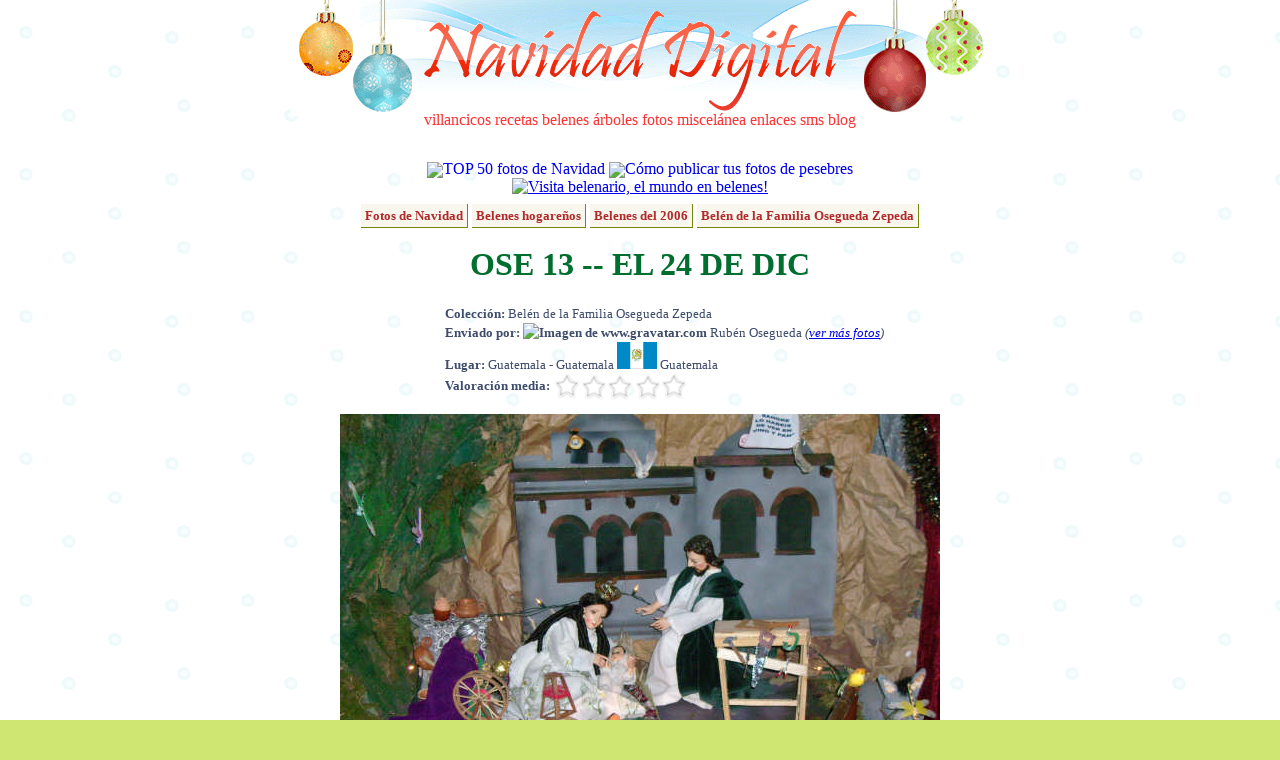

--- FILE ---
content_type: text/html; charset=UTF-8
request_url: http://fotos.navidaddigital.com/ver/5WWP87Z22A
body_size: 3974
content:
<!DOCTYPE html PUBLIC "-//W3C//DTD XHTML 1.0 Transitional//EN" "http://www.w3.org/TR/xhtml1/DTD/xhtml1-transitional.dtd">
<html xmlns="http://www.w3.org/1999/xhtml" lang="es" xml:lang="es">
<head>
<meta http-equiv="content-type" content="text/html; charset=utf-8" />
<meta http-equiv="content-language" content="es-ES" />
<meta name="description" content="OSE 13 -- EL 24 DE DIC - Belén de la Familia Osegueda Zepeda Fotografías de Navidad Digital"/>
<meta name="title" content="OSE 13 -- EL 24 DE DIC - Belén de la Familia Osegueda Zepeda - Fotos de Navidad Digital"/>
<meta name="author" content="Navidad Digital" />
<meta name="distribution" content="global"/>
<meta name="keywords" content="fotos, navidad, belenes, ciudades" />
<meta name="resource-type" content="document"/>
<meta name="title" content="OSE 13 -- EL 24 DE DIC - Belén de la Familia Osegueda Zepeda - Fotos de Navidad Digital"/>
<meta http-equiv="DC.Description" content="OSE 13 -- EL 24 DE DIC - Belén de la Familia Osegueda Zepeda Fotografías de Navidad Digital"/>
<meta name="DC.title" lang="es" content="OSE 13 -- EL 24 DE DIC - Belén de la Familia Osegueda Zepeda - Fotos de Navidad Digital"/>
<meta name="DC.Language" content="Spanish"/>
<link rel="meta" href="//almacen.navidaddigital.com/labels.rdf" type="application/rdf+xml" title="ICRA labels" />
<meta http-equiv="pics-Label" content='(pics-1.1 "//www.icra.org/pics/vocabularyv03/" l gen true for "http://navidaddigital.com" r (n 0 s 0 v 0 l 0 oa 0 ob 0 oc 0 od 0 oe 0 of 0 og 0 oh 0 c 1) gen true for "http://www.navidaddigital.com" r (n 0 s 0 v 0 l 0 oa 0 ob 0 oc 0 od 0 oe 0 of 0 og 0 oh 0 c 1))' />
<link href="//almacen.navidaddigital.com/css/main.css" rel="stylesheet" type="text/css" />
<link rel="shortcut icon" href="//almacen.navidaddigital.com/favicon.ico"/>
<link rel="apple-touch-icon" href="//almacen.navidaddigital.com/apple-touch-icon.png" /> <title>OSE 13 -- EL 24 DE DIC - Belén de la Familia Osegueda Zepeda - Fotos de Navidad Digital</title>
</head>
<body>
<div id="main-frame">
	<!-- CABECERA -->
	<div id="section-title">
		<div id="title-image">
		<a href="//www.navidaddigital.com/" style="text-decoration:none"><img src="//almacen.navidaddigital.com/css/navidad-digital-title.gif" alt="Navidad Digital" border="0"/></a>
		<div id="upper-navigation-bar">
			<a href="//www.navidaddigital.com/villancicos/" rel="nofollow" target="_top">villancicos</a>
			<a href="//www.navidaddigital.com/recetas/" rel="nofollow"  target="_top">recetas</a>
			<a href="//www.navidaddigital.com/belenes/" rel="nofollow"  target="_top">belenes</a>
			<a href="//www.navidaddigital.com/arboles/" rel="nofollow"  target="_top">árboles</a>
			<a href="//fotos.navidaddigital.com/" rel="nofollow"  target="_top">fotos</a>
			<a href="//www.navidaddigital.com/miscelanea/" rel="nofollow"  target="_top">miscelánea</a>
			<a href="//www.navidaddigital.com/enlaces/" rel="nofollow"  target="_top">enlaces</a>
			<a href="//www.navidaddigital.com/sms/" rel="nofollow"  target="_top">sms</a>
			<a href="//blog.navidaddigital.com" rel="nofollow"  target="_top">blog</a> 
		</div>
		</div>
	<!--<img src="images/logo_es.png" alt="logo"/>-->
	</div> <!-- section-title -->
	<!-- CUERPO --><div id="centered-frame">

<div style="clear:both">
<img src="http://almacen.navidaddigital.com/img/icons/estrella20.png" align="absmiddle"/><a style="text-decoration: none" href="http://fotos.navidaddigital.com/top/">TOP 50 fotos de Navidad</a>
<img src="http://almacen.navidaddigital.com/img/icons/info20.png" align="absmiddle"/><a style="text-decoration: none" href="http:///info/como-publicar">Cómo publicar tus fotos de pesebres</a>
</div>

<div style="clear:both; margin-bottom: 10px">
<a href="http://belenario.com"><img src="http://almacen.navidaddigital.com/img/ads/belenario-banner-468.jpg" alt="Visita belenario, el mundo en belenes!"/></a>
</div>

<div>
			<span class="enlace-album-padre"><a href="http://fotos.navidaddigital.com/">Fotos de Navidad</a></span>
			<span class="enlace-album-padre"><a href="http://fotos.navidaddigital.com/belenes/">Belenes hogareños</a></span>
			<span class="enlace-album-padre"><a href="http://fotos.navidaddigital.com/belenes/2006/">Belenes del 2006</a></span>
			<span class="enlace-album-padre"><a href="http://fotos.navidaddigital.com/belenes/2006/ruben-osgueda/">Belén de la Familia Osegueda Zepeda</a></span>
</div>
<h1>OSE 13 -- EL 24 DE DIC</h1>
<div>
<p class="resource-info" style="padding-left: 280px;text-align: left;line-height: 150%;">

<strong>Colección:</strong> Belén de la Familia Osegueda Zepeda<br/>

<strong>Enviado por: <img src="http://www.gravatar.com/avatar.php?gravatar_id=25280994c6f455c5bd39e3a3f630210c&size=32&d=identicon&r=G" alt="Imagen de www.gravatar.com"></img> </strong>Rubén Osegueda <em>(<a href="/perfiles/ruoseguedaz">ver más fotos</a>)</em> <br/>



<strong>Lugar:</strong> Guatemala - Guatemala <img src="http://almacen.navidaddigital.com/img/flags/gt.png" alt="gt" title="gt"></img> Guatemala<br/>


<strong>Valoración media: </strong><img src="http://almacen.navidaddigital.com/css/rating/estrellas0.png" alt="0 estrellas" title="0 de 5 estrellas" align="absmiddle" />
</p>
<div>
</div>

<img src="http://almacen.navidaddigital.com/pic/belenes/2006/ruben-osgueda/OSE+13+--+EL+24+DE+DIC.jpg" alt="OSE 13 -- EL 24 DE DIC. Belén de la Familia Osegueda Zepeda (Guatemala - Guatemala)" title="OSE 13 -- EL 24 DE DIC"></img>
</div>



<h3>Belén de la Familia Osegueda Zepeda - Otras fotos</h3>


<div class="foto-selector">
					
	<div class="foto-browse">
		<a href="http://fotos.navidaddigital.com/ver/ANULKK45LF"><img src="http://almacen.navidaddigital.com/pic/belenes/2006/ruben-osgueda/.thumbs/thumb_OSE+10A+--+EL+24+DE+DIC.jpg" alt="OSE 10A -- EL 24 DE DIC" title="OSE 10A -- EL 24 DE DIC" border="0" /></a>
</div>
	
					
	<div class="foto-browse">
		<a href="http://fotos.navidaddigital.com/ver/LLCEKK9K3F"><img src="http://almacen.navidaddigital.com/pic/belenes/2006/ruben-osgueda/.thumbs/thumb_OSE+11+--+EL+31+DE+DIC.jpg" alt="OSE 11 -- EL 31 DE DIC" title="OSE 11 -- EL 31 DE DIC" border="0" /></a>
</div>
	
					
	<div class="foto-browse">
		<a href="http://fotos.navidaddigital.com/ver/B77NTZ57VJ"><img src="http://almacen.navidaddigital.com/pic/belenes/2006/ruben-osgueda/.thumbs/thumb_OSE+12+--ANTES+DEL+24+DIC.jpg" alt="OSE 12 --ANTES DEL 24 DIC" title="OSE 12 --ANTES DEL 24 DIC" border="0" /></a>
</div>
	
					
	<div class="foto-browse-actual">
		<img src="http://almacen.navidaddigital.com/pic/belenes/2006/ruben-osgueda/.thumbs/thumb_OSE+13+--+EL+24+DE+DIC.jpg" alt="OSE 13 -- EL 24 DE DIC" title="OSE 13 -- EL 24 DE DIC" border="0" />
</div>
	
					
	<div class="foto-browse">
		<a href="http://fotos.navidaddigital.com/ver/8DLBJWLJ7E"><img src="http://almacen.navidaddigital.com/pic/belenes/2006/ruben-osgueda/.thumbs/thumb_OSE+14+--+31+DE+DIC.jpg" alt="OSE 14 -- 31 DE DIC" title="OSE 14 -- 31 DE DIC" border="0" /></a>
</div>
	
					
	<div class="foto-browse">
		<a href="http://fotos.navidaddigital.com/ver/P8BLMV9HSV"><img src="http://almacen.navidaddigital.com/pic/belenes/2006/ruben-osgueda/.thumbs/thumb_OSE+14A.jpg" alt="OSE 14A" title="OSE 14A" border="0" /></a>
</div>
	
					
	<div class="foto-browse">
		<a href="http://fotos.navidaddigital.com/ver/RMHD2FAR83"><img src="http://almacen.navidaddigital.com/pic/belenes/2006/ruben-osgueda/.thumbs/thumb_OSE+15.jpg" alt="OSE 15" title="OSE 15" border="0" /></a>
</div>
	
</div>

<div id="comentarios-con-anuncio">
<!--<div style="width:470px; float:left"><p align="center" style="color:green; font-size:smaller"><span style="color:red">¡NUEVO!</span> ¡Recomienda esta foto <br/> a tus amigos de facebook y comenta directamente!<br/><div id="fb-root"></div><script src="http://connect.facebook.net/es_ES/all.js#appId=164866063171&amp;xfbml=1"></script><fb:comments numposts="10" width="425"></fb:comments></p>-->
<div style="width:470px; float-left">
<!-- No comments anymore -->
</div>
<div style="width:350px; margin-left:20px; float:left">
<h3>Enlaces patrocinados</h3>

<script type="text/javascript"><!--
google_ad_client = "pub-8252145823292690";
/* Anuncio sidebar 336x280 */
google_ad_slot = "7675185222";
google_ad_width = 336;
google_ad_height = 280;
//-->
</script>
<script type="text/javascript"
src="http://pagead2.googlesyndication.com/pagead/show_ads.js">
</script>

</div>
</div>

<h3 style="clear:both; color:#666666"><img src="http://almacen.navidaddigital.com/css/rating/dado-27px.png" alt="" align="absmiddle"/> Otras fotos navideñas (al azar)</h3>
<div class="foto-selector">
					<div class="foto-browse">
		<a href="http://fotos.navidaddigital.com/ver/3MASSHV0PS"><img src="http://almacen.navidaddigital.com/pic/belenes/2005/familia-pg/.thumbs/thumb_Rio.jpg" alt="Rio" title="Rio" border="0" /></a>
</div>
					<div class="foto-browse">
		<a href="http://fotos.navidaddigital.com/ver/T1A16YATTZ"><img src="http://almacen.navidaddigital.com/pic/belenes/2005/familia-contreras/.thumbs/thumb_Belen+completo.jpg" alt="" title="" border="0" /></a>
</div>
					<div class="foto-browse">
		<a href="http://fotos.navidaddigital.com/ver/B8MTUK9J70Q5JR5"><img src="http://almacen.navidaddigital.com/pic/usuarios/pachorro/B8MTUK9J70Q5JR5.m.jpg" alt="pastor con ovejas" title="pastor con ovejas" border="0" /></a>
</div>
					<div class="foto-browse">
		<a href="http://fotos.navidaddigital.com/ver/Z7PZHG1RTT"><img src="http://almacen.navidaddigital.com/pic/belenes/2006/nelda/.thumbs/thumb_Belen+Nelda-Ramon+1+Portal+2.jpg" alt="" title="" border="0" /></a>
</div>
					<div class="foto-browse">
		<a href="http://fotos.navidaddigital.com/ver/3EVRQS5U35HRYFU"><img src="http://almacen.navidaddigital.com/pic/usuarios/Miguel/3EVRQS5U35HRYFU.m.jpg" alt="Belén de Miguel (Madrid)" title="Belén de Miguel (Madrid)" border="0" /></a>
</div>
					<div class="foto-browse">
		<a href="http://fotos.navidaddigital.com/ver/9WN22AD426"><img src="http://almacen.navidaddigital.com/pic/belenes/2005/familia-pardo-alvarez/.thumbs/thumb_Belen.jpg" alt="" title="" border="0" /></a>
</div>
					<div class="foto-browse">
		<a href="http://fotos.navidaddigital.com/ver/D7SK7AF0PVP8LF4"><img src="http://almacen.navidaddigital.com/pic/usuarios/ravenx/D7SK7AF0PVP8LF4.m.jpg" alt="parte izquierda" title="parte izquierda" border="0" /></a>
</div>
</div>

</div> <!-- centered-frame -->


<div style="width:780px; clear:both; margin-right:auto; margin-left:auto; color:#4b98ca">
<div id="cuentanavidad" style="width:779px; height:137px; background-image:url('http://almacen.navidaddigital.com/css/countdown/desierto.png'); text-align:left;">
<div style="position: relative; top: 15px; left: 10px; color:#4b98ca; font-size: 18px; font-family: Verdana; font-style: italic;">
Faltan 331 días para la Navidad
</div>
<div style="margin-left: 20px; margin-top: 15px">
<img src="http://almacen.navidaddigital.com/css/countdown/reyes.gif" alt="Reyes Magos" title="Reyes Magos" height="50px"/>
</div>
</div>

</div>    
<div id="firefox-hack">
	 <br/><!--  firefox hack -->
    </div>
</div>	 <!-- main-frame -->
<!-- PIE -->
<div id="suelo">
    <div id="navigation-bar">
	<ul>
			<li><a href="http://www.navidaddigital.com/villancicos/"  rel="nofollow" target="_top">villancicos</a></li>
			<li><a href="http://www.navidaddigital.com/recetas/"  rel="nofollow" target="_top">recetas</a></li>
			<li><a href="http://www.navidaddigital.com/belenes/"  rel="nofollow" target="_top">belenes</a></li>
			<li><a href="http://www.navidaddigital.com/arboles/" t rel="nofollow" arget="_top">árboles</a></li>
			<li><a href="http://fotos.navidaddigital.com/" rel="nofollow" target="_top">fotos</a></li>
			<li><a href="http://www.navidaddigital.com/miscelanea/"  rel="nofollow" target="_top">miscelánea</a></li>
			<li><a href="http://www.navidaddigital.com/enlaces/"  rel="nofollow" target="_top">enlaces</a></li>
			<li><a href="http://www.navidaddigital.com/sms/"  rel="nofollow" target="_top">sms</a></li>
			<li><a href="http://blog.navidaddigital.com"  rel="nofollow" target="_top">blog</a></li>
	</ul>

	</div>
    <div id="credits"> 
	  <br/>
      <p>Navidad Digital &copy; Alberto Hern&aacute;ndez  1994-2015<br/>
      <strong>La letra y música de los villancicos son propiedad de sus respectivos autores</strong><br/>
      Las animaciones que adornan la página son propiedad de Jupiter Images y se usan bajo licencia<br/>
	  Las bolas de navidad de la cabecera son un diseño original de Dani Mogstad (designbydani.com)
	  </p>
		      <p><a href="http://www.navidaddigital.com/info/acerca-de" rel="nofollow" >Acerca de</a> | 
			  <a href="http://www.navidaddigital.com/info/contactar" rel="nofollow" >Contactar</a> | 
			  <a href="http://www.navidaddigital.com/info/mapa-del-web" rel="nofollow" >Buscador y mapa del web</a>| 
			  <a href="http://www.navidaddigital.com/info/aviso-legal"  rel="nofollow" >Aviso legal</a> | <a href="http://www.icra.org/sitelabel/">Etiqueta ICRA</a> </p>

    </div>
</div>

<script type="text/javascript">
var gaJsHost = (("https:" == document.location.protocol) ? "https://ssl." : "http://www.");
document.write(unescape("%3Cscript src='" + gaJsHost + "google-analytics.com/ga.js' type='text/javascript'%3E%3C/script%3E"));
</script>
<script type="text/javascript">
var pageTracker = _gat._getTracker("UA-3040005-4");
pageTracker._trackPageview();
pageTracker._setDomainName("navidaddigital.com");
</script>
</body>
</html>

--- FILE ---
content_type: text/html; charset=utf-8
request_url: https://www.google.com/recaptcha/api2/aframe
body_size: 265
content:
<!DOCTYPE HTML><html><head><meta http-equiv="content-type" content="text/html; charset=UTF-8"></head><body><script nonce="fscLw3dOrmCdMNG2562yug">/** Anti-fraud and anti-abuse applications only. See google.com/recaptcha */ try{var clients={'sodar':'https://pagead2.googlesyndication.com/pagead/sodar?'};window.addEventListener("message",function(a){try{if(a.source===window.parent){var b=JSON.parse(a.data);var c=clients[b['id']];if(c){var d=document.createElement('img');d.src=c+b['params']+'&rc='+(localStorage.getItem("rc::a")?sessionStorage.getItem("rc::b"):"");window.document.body.appendChild(d);sessionStorage.setItem("rc::e",parseInt(sessionStorage.getItem("rc::e")||0)+1);localStorage.setItem("rc::h",'1769447124933');}}}catch(b){}});window.parent.postMessage("_grecaptcha_ready", "*");}catch(b){}</script></body></html>